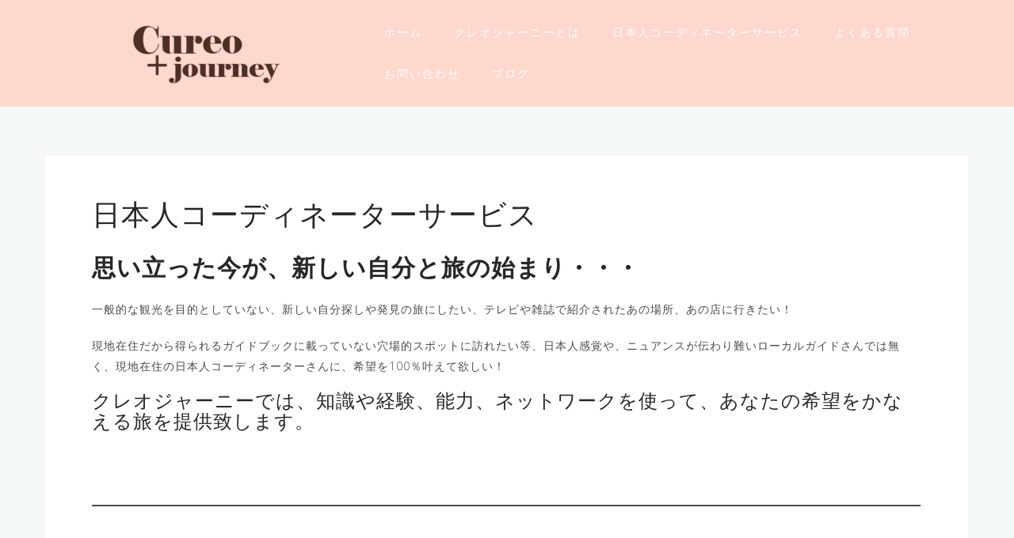

--- FILE ---
content_type: text/html; charset=UTF-8
request_url: https://cureojourney.com/amy-tabi/
body_size: 12417
content:
<!DOCTYPE html>
<html lang="ja">
<head>
<meta charset="UTF-8">
<meta name="viewport" content="width=device-width, initial-scale=1">
<link rel="profile" href="http://gmpg.org/xfn/11">
<link rel="pingback" href="https://cureojourney.com/xmlrpc.php">

<title>日本人コーディネーターサービス &#8211; Cureo + journey</title>
<meta name='robots' content='max-image-preview:large' />
	<style>img:is([sizes="auto" i], [sizes^="auto," i]) { contain-intrinsic-size: 3000px 1500px }</style>
	<link rel='dns-prefetch' href='//fonts.googleapis.com' />
<link rel="alternate" type="application/rss+xml" title="Cureo + journey &raquo; フィード" href="https://cureojourney.com/feed/" />
<link rel="alternate" type="application/rss+xml" title="Cureo + journey &raquo; コメントフィード" href="https://cureojourney.com/comments/feed/" />
<script type="text/javascript">
/* <![CDATA[ */
window._wpemojiSettings = {"baseUrl":"https:\/\/s.w.org\/images\/core\/emoji\/16.0.1\/72x72\/","ext":".png","svgUrl":"https:\/\/s.w.org\/images\/core\/emoji\/16.0.1\/svg\/","svgExt":".svg","source":{"concatemoji":"https:\/\/cureojourney.com\/wp-includes\/js\/wp-emoji-release.min.js?ver=6.8.3"}};
/*! This file is auto-generated */
!function(s,n){var o,i,e;function c(e){try{var t={supportTests:e,timestamp:(new Date).valueOf()};sessionStorage.setItem(o,JSON.stringify(t))}catch(e){}}function p(e,t,n){e.clearRect(0,0,e.canvas.width,e.canvas.height),e.fillText(t,0,0);var t=new Uint32Array(e.getImageData(0,0,e.canvas.width,e.canvas.height).data),a=(e.clearRect(0,0,e.canvas.width,e.canvas.height),e.fillText(n,0,0),new Uint32Array(e.getImageData(0,0,e.canvas.width,e.canvas.height).data));return t.every(function(e,t){return e===a[t]})}function u(e,t){e.clearRect(0,0,e.canvas.width,e.canvas.height),e.fillText(t,0,0);for(var n=e.getImageData(16,16,1,1),a=0;a<n.data.length;a++)if(0!==n.data[a])return!1;return!0}function f(e,t,n,a){switch(t){case"flag":return n(e,"\ud83c\udff3\ufe0f\u200d\u26a7\ufe0f","\ud83c\udff3\ufe0f\u200b\u26a7\ufe0f")?!1:!n(e,"\ud83c\udde8\ud83c\uddf6","\ud83c\udde8\u200b\ud83c\uddf6")&&!n(e,"\ud83c\udff4\udb40\udc67\udb40\udc62\udb40\udc65\udb40\udc6e\udb40\udc67\udb40\udc7f","\ud83c\udff4\u200b\udb40\udc67\u200b\udb40\udc62\u200b\udb40\udc65\u200b\udb40\udc6e\u200b\udb40\udc67\u200b\udb40\udc7f");case"emoji":return!a(e,"\ud83e\udedf")}return!1}function g(e,t,n,a){var r="undefined"!=typeof WorkerGlobalScope&&self instanceof WorkerGlobalScope?new OffscreenCanvas(300,150):s.createElement("canvas"),o=r.getContext("2d",{willReadFrequently:!0}),i=(o.textBaseline="top",o.font="600 32px Arial",{});return e.forEach(function(e){i[e]=t(o,e,n,a)}),i}function t(e){var t=s.createElement("script");t.src=e,t.defer=!0,s.head.appendChild(t)}"undefined"!=typeof Promise&&(o="wpEmojiSettingsSupports",i=["flag","emoji"],n.supports={everything:!0,everythingExceptFlag:!0},e=new Promise(function(e){s.addEventListener("DOMContentLoaded",e,{once:!0})}),new Promise(function(t){var n=function(){try{var e=JSON.parse(sessionStorage.getItem(o));if("object"==typeof e&&"number"==typeof e.timestamp&&(new Date).valueOf()<e.timestamp+604800&&"object"==typeof e.supportTests)return e.supportTests}catch(e){}return null}();if(!n){if("undefined"!=typeof Worker&&"undefined"!=typeof OffscreenCanvas&&"undefined"!=typeof URL&&URL.createObjectURL&&"undefined"!=typeof Blob)try{var e="postMessage("+g.toString()+"("+[JSON.stringify(i),f.toString(),p.toString(),u.toString()].join(",")+"));",a=new Blob([e],{type:"text/javascript"}),r=new Worker(URL.createObjectURL(a),{name:"wpTestEmojiSupports"});return void(r.onmessage=function(e){c(n=e.data),r.terminate(),t(n)})}catch(e){}c(n=g(i,f,p,u))}t(n)}).then(function(e){for(var t in e)n.supports[t]=e[t],n.supports.everything=n.supports.everything&&n.supports[t],"flag"!==t&&(n.supports.everythingExceptFlag=n.supports.everythingExceptFlag&&n.supports[t]);n.supports.everythingExceptFlag=n.supports.everythingExceptFlag&&!n.supports.flag,n.DOMReady=!1,n.readyCallback=function(){n.DOMReady=!0}}).then(function(){return e}).then(function(){var e;n.supports.everything||(n.readyCallback(),(e=n.source||{}).concatemoji?t(e.concatemoji):e.wpemoji&&e.twemoji&&(t(e.twemoji),t(e.wpemoji)))}))}((window,document),window._wpemojiSettings);
/* ]]> */
</script>
<link rel='stylesheet' id='sbi_styles-css' href='https://cureojourney.com/wp-content/plugins/instagram-feed/css/sbi-styles.min.css?ver=6.9.1' type='text/css' media='all' />
<link rel='stylesheet' id='bootstrap-css' href='https://cureojourney.com/wp-content/themes/astrid/css/bootstrap/bootstrap.min.css?ver=1' type='text/css' media='all' />
<style id='wp-emoji-styles-inline-css' type='text/css'>

	img.wp-smiley, img.emoji {
		display: inline !important;
		border: none !important;
		box-shadow: none !important;
		height: 1em !important;
		width: 1em !important;
		margin: 0 0.07em !important;
		vertical-align: -0.1em !important;
		background: none !important;
		padding: 0 !important;
	}
</style>
<link rel='stylesheet' id='wp-block-library-css' href='https://cureojourney.com/wp-includes/css/dist/block-library/style.min.css?ver=6.8.3' type='text/css' media='all' />
<style id='classic-theme-styles-inline-css' type='text/css'>
/*! This file is auto-generated */
.wp-block-button__link{color:#fff;background-color:#32373c;border-radius:9999px;box-shadow:none;text-decoration:none;padding:calc(.667em + 2px) calc(1.333em + 2px);font-size:1.125em}.wp-block-file__button{background:#32373c;color:#fff;text-decoration:none}
</style>
<style id='global-styles-inline-css' type='text/css'>
:root{--wp--preset--aspect-ratio--square: 1;--wp--preset--aspect-ratio--4-3: 4/3;--wp--preset--aspect-ratio--3-4: 3/4;--wp--preset--aspect-ratio--3-2: 3/2;--wp--preset--aspect-ratio--2-3: 2/3;--wp--preset--aspect-ratio--16-9: 16/9;--wp--preset--aspect-ratio--9-16: 9/16;--wp--preset--color--black: #000000;--wp--preset--color--cyan-bluish-gray: #abb8c3;--wp--preset--color--white: #ffffff;--wp--preset--color--pale-pink: #f78da7;--wp--preset--color--vivid-red: #cf2e2e;--wp--preset--color--luminous-vivid-orange: #ff6900;--wp--preset--color--luminous-vivid-amber: #fcb900;--wp--preset--color--light-green-cyan: #7bdcb5;--wp--preset--color--vivid-green-cyan: #00d084;--wp--preset--color--pale-cyan-blue: #8ed1fc;--wp--preset--color--vivid-cyan-blue: #0693e3;--wp--preset--color--vivid-purple: #9b51e0;--wp--preset--gradient--vivid-cyan-blue-to-vivid-purple: linear-gradient(135deg,rgba(6,147,227,1) 0%,rgb(155,81,224) 100%);--wp--preset--gradient--light-green-cyan-to-vivid-green-cyan: linear-gradient(135deg,rgb(122,220,180) 0%,rgb(0,208,130) 100%);--wp--preset--gradient--luminous-vivid-amber-to-luminous-vivid-orange: linear-gradient(135deg,rgba(252,185,0,1) 0%,rgba(255,105,0,1) 100%);--wp--preset--gradient--luminous-vivid-orange-to-vivid-red: linear-gradient(135deg,rgba(255,105,0,1) 0%,rgb(207,46,46) 100%);--wp--preset--gradient--very-light-gray-to-cyan-bluish-gray: linear-gradient(135deg,rgb(238,238,238) 0%,rgb(169,184,195) 100%);--wp--preset--gradient--cool-to-warm-spectrum: linear-gradient(135deg,rgb(74,234,220) 0%,rgb(151,120,209) 20%,rgb(207,42,186) 40%,rgb(238,44,130) 60%,rgb(251,105,98) 80%,rgb(254,248,76) 100%);--wp--preset--gradient--blush-light-purple: linear-gradient(135deg,rgb(255,206,236) 0%,rgb(152,150,240) 100%);--wp--preset--gradient--blush-bordeaux: linear-gradient(135deg,rgb(254,205,165) 0%,rgb(254,45,45) 50%,rgb(107,0,62) 100%);--wp--preset--gradient--luminous-dusk: linear-gradient(135deg,rgb(255,203,112) 0%,rgb(199,81,192) 50%,rgb(65,88,208) 100%);--wp--preset--gradient--pale-ocean: linear-gradient(135deg,rgb(255,245,203) 0%,rgb(182,227,212) 50%,rgb(51,167,181) 100%);--wp--preset--gradient--electric-grass: linear-gradient(135deg,rgb(202,248,128) 0%,rgb(113,206,126) 100%);--wp--preset--gradient--midnight: linear-gradient(135deg,rgb(2,3,129) 0%,rgb(40,116,252) 100%);--wp--preset--font-size--small: 13px;--wp--preset--font-size--medium: 20px;--wp--preset--font-size--large: 36px;--wp--preset--font-size--x-large: 42px;--wp--preset--spacing--20: 0.44rem;--wp--preset--spacing--30: 0.67rem;--wp--preset--spacing--40: 1rem;--wp--preset--spacing--50: 1.5rem;--wp--preset--spacing--60: 2.25rem;--wp--preset--spacing--70: 3.38rem;--wp--preset--spacing--80: 5.06rem;--wp--preset--shadow--natural: 6px 6px 9px rgba(0, 0, 0, 0.2);--wp--preset--shadow--deep: 12px 12px 50px rgba(0, 0, 0, 0.4);--wp--preset--shadow--sharp: 6px 6px 0px rgba(0, 0, 0, 0.2);--wp--preset--shadow--outlined: 6px 6px 0px -3px rgba(255, 255, 255, 1), 6px 6px rgba(0, 0, 0, 1);--wp--preset--shadow--crisp: 6px 6px 0px rgba(0, 0, 0, 1);}:where(.is-layout-flex){gap: 0.5em;}:where(.is-layout-grid){gap: 0.5em;}body .is-layout-flex{display: flex;}.is-layout-flex{flex-wrap: wrap;align-items: center;}.is-layout-flex > :is(*, div){margin: 0;}body .is-layout-grid{display: grid;}.is-layout-grid > :is(*, div){margin: 0;}:where(.wp-block-columns.is-layout-flex){gap: 2em;}:where(.wp-block-columns.is-layout-grid){gap: 2em;}:where(.wp-block-post-template.is-layout-flex){gap: 1.25em;}:where(.wp-block-post-template.is-layout-grid){gap: 1.25em;}.has-black-color{color: var(--wp--preset--color--black) !important;}.has-cyan-bluish-gray-color{color: var(--wp--preset--color--cyan-bluish-gray) !important;}.has-white-color{color: var(--wp--preset--color--white) !important;}.has-pale-pink-color{color: var(--wp--preset--color--pale-pink) !important;}.has-vivid-red-color{color: var(--wp--preset--color--vivid-red) !important;}.has-luminous-vivid-orange-color{color: var(--wp--preset--color--luminous-vivid-orange) !important;}.has-luminous-vivid-amber-color{color: var(--wp--preset--color--luminous-vivid-amber) !important;}.has-light-green-cyan-color{color: var(--wp--preset--color--light-green-cyan) !important;}.has-vivid-green-cyan-color{color: var(--wp--preset--color--vivid-green-cyan) !important;}.has-pale-cyan-blue-color{color: var(--wp--preset--color--pale-cyan-blue) !important;}.has-vivid-cyan-blue-color{color: var(--wp--preset--color--vivid-cyan-blue) !important;}.has-vivid-purple-color{color: var(--wp--preset--color--vivid-purple) !important;}.has-black-background-color{background-color: var(--wp--preset--color--black) !important;}.has-cyan-bluish-gray-background-color{background-color: var(--wp--preset--color--cyan-bluish-gray) !important;}.has-white-background-color{background-color: var(--wp--preset--color--white) !important;}.has-pale-pink-background-color{background-color: var(--wp--preset--color--pale-pink) !important;}.has-vivid-red-background-color{background-color: var(--wp--preset--color--vivid-red) !important;}.has-luminous-vivid-orange-background-color{background-color: var(--wp--preset--color--luminous-vivid-orange) !important;}.has-luminous-vivid-amber-background-color{background-color: var(--wp--preset--color--luminous-vivid-amber) !important;}.has-light-green-cyan-background-color{background-color: var(--wp--preset--color--light-green-cyan) !important;}.has-vivid-green-cyan-background-color{background-color: var(--wp--preset--color--vivid-green-cyan) !important;}.has-pale-cyan-blue-background-color{background-color: var(--wp--preset--color--pale-cyan-blue) !important;}.has-vivid-cyan-blue-background-color{background-color: var(--wp--preset--color--vivid-cyan-blue) !important;}.has-vivid-purple-background-color{background-color: var(--wp--preset--color--vivid-purple) !important;}.has-black-border-color{border-color: var(--wp--preset--color--black) !important;}.has-cyan-bluish-gray-border-color{border-color: var(--wp--preset--color--cyan-bluish-gray) !important;}.has-white-border-color{border-color: var(--wp--preset--color--white) !important;}.has-pale-pink-border-color{border-color: var(--wp--preset--color--pale-pink) !important;}.has-vivid-red-border-color{border-color: var(--wp--preset--color--vivid-red) !important;}.has-luminous-vivid-orange-border-color{border-color: var(--wp--preset--color--luminous-vivid-orange) !important;}.has-luminous-vivid-amber-border-color{border-color: var(--wp--preset--color--luminous-vivid-amber) !important;}.has-light-green-cyan-border-color{border-color: var(--wp--preset--color--light-green-cyan) !important;}.has-vivid-green-cyan-border-color{border-color: var(--wp--preset--color--vivid-green-cyan) !important;}.has-pale-cyan-blue-border-color{border-color: var(--wp--preset--color--pale-cyan-blue) !important;}.has-vivid-cyan-blue-border-color{border-color: var(--wp--preset--color--vivid-cyan-blue) !important;}.has-vivid-purple-border-color{border-color: var(--wp--preset--color--vivid-purple) !important;}.has-vivid-cyan-blue-to-vivid-purple-gradient-background{background: var(--wp--preset--gradient--vivid-cyan-blue-to-vivid-purple) !important;}.has-light-green-cyan-to-vivid-green-cyan-gradient-background{background: var(--wp--preset--gradient--light-green-cyan-to-vivid-green-cyan) !important;}.has-luminous-vivid-amber-to-luminous-vivid-orange-gradient-background{background: var(--wp--preset--gradient--luminous-vivid-amber-to-luminous-vivid-orange) !important;}.has-luminous-vivid-orange-to-vivid-red-gradient-background{background: var(--wp--preset--gradient--luminous-vivid-orange-to-vivid-red) !important;}.has-very-light-gray-to-cyan-bluish-gray-gradient-background{background: var(--wp--preset--gradient--very-light-gray-to-cyan-bluish-gray) !important;}.has-cool-to-warm-spectrum-gradient-background{background: var(--wp--preset--gradient--cool-to-warm-spectrum) !important;}.has-blush-light-purple-gradient-background{background: var(--wp--preset--gradient--blush-light-purple) !important;}.has-blush-bordeaux-gradient-background{background: var(--wp--preset--gradient--blush-bordeaux) !important;}.has-luminous-dusk-gradient-background{background: var(--wp--preset--gradient--luminous-dusk) !important;}.has-pale-ocean-gradient-background{background: var(--wp--preset--gradient--pale-ocean) !important;}.has-electric-grass-gradient-background{background: var(--wp--preset--gradient--electric-grass) !important;}.has-midnight-gradient-background{background: var(--wp--preset--gradient--midnight) !important;}.has-small-font-size{font-size: var(--wp--preset--font-size--small) !important;}.has-medium-font-size{font-size: var(--wp--preset--font-size--medium) !important;}.has-large-font-size{font-size: var(--wp--preset--font-size--large) !important;}.has-x-large-font-size{font-size: var(--wp--preset--font-size--x-large) !important;}
:where(.wp-block-post-template.is-layout-flex){gap: 1.25em;}:where(.wp-block-post-template.is-layout-grid){gap: 1.25em;}
:where(.wp-block-columns.is-layout-flex){gap: 2em;}:where(.wp-block-columns.is-layout-grid){gap: 2em;}
:root :where(.wp-block-pullquote){font-size: 1.5em;line-height: 1.6;}
</style>
<link rel='stylesheet' id='contact-form-7-css' href='https://cureojourney.com/wp-content/plugins/contact-form-7/includes/css/styles.css?ver=6.1.2' type='text/css' media='all' />
<link rel='stylesheet' id='scroll-top-css-css' href='https://cureojourney.com/wp-content/plugins/scroll-top/assets/css/scroll-top.css?ver=1.5.5' type='text/css' media='all' />
<link rel='stylesheet' id='wp-show-posts-css' href='https://cureojourney.com/wp-content/plugins/wp-show-posts/css/wp-show-posts-min.css?ver=1.1.6' type='text/css' media='all' />
<link rel='stylesheet' id='astrid-style-css' href='https://cureojourney.com/wp-content/themes/astrid/style.css?ver=6.8.3' type='text/css' media='all' />
<style id='astrid-style-inline-css' type='text/css'>
.site-header {position: fixed;}
.woocommerce .woocommerce-message:before,.woocommerce #payment #place_order,.woocommerce-page #payment #place_order,.woocommerce .cart .button, .woocommerce .cart input.button,.woocommerce-cart .wc-proceed-to-checkout a.checkout-button,.woocommerce #review_form #respond .form-submit input,.woocommerce a.button,.woocommerce div.product form.cart .button,.woocommerce .star-rating,.page-header .page-title .fa,.site-footer a:hover,.footer-info a:hover,.footer-widgets a:hover,.testimonial-title a:hover,.employee-title a:hover,.fact .fa,.service-title a:hover,.widget-area .widget a:hover,.entry-meta a:hover,.entry-footer a:hover,.entry-title a:hover,.comment-navigation a:hover,.posts-navigation a:hover,.post-navigation a:hover,.main-navigation a:hover,.main-navigation li.focus > a,a,a:hover,button,.button,input[type="button"],input[type="reset"],input[type="submit"] { color:#ffd3c8}
.social-menu-widget a,.woocommerce span.onsale,.woocommerce #payment #place_order:hover, .woocommerce-page #payment #place_order:hover,.woocommerce .cart .button:hover, .woocommerce .cart input.button:hover,.woocommerce-cart .wc-proceed-to-checkout a.checkout-button:hover,.woocommerce #review_form #respond .form-submit input:hover,.woocommerce div.product form.cart .button:hover,.woocommerce a.button:hover,.preloader-inner ul li,.progress-animate,button:hover,.button:hover,input[type="button"]:hover,input[type="reset"]:hover,input[type="submit"]:hover { background-color:#ffd3c8}
.woocommerce .woocommerce-message,.woocommerce #payment #place_order,.woocommerce-page #payment #place_order,.woocommerce .cart .button, .woocommerce .cart input.button,.woocommerce-cart .wc-proceed-to-checkout a.checkout-button,.woocommerce #review_form #respond .form-submit input,.woocommerce a.button,.woocommerce div.product form.cart .button,.main-navigation li a::after,.main-navigation li a::before,button,.button,input[type="button"],input[type="reset"],input[type="submit"] { border-color:#ffd3c8}
.site-title a,.site-title a:hover { color:#ffffff}
.site-description { color:#BDBDBD}
.site-header,.site-header.header-scrolled { background-color:rgba(255,211,200,0.9)}
@media only screen and (max-width: 1024px) { .site-header.has-header,.site-header.has-video,.site-header.has-single,.site-header.has-shortcode { background-color:rgba(255,211,200,0.9)} }
body, .widget-area .widget, .widget-area .widget a { color:#484c4c}
.footer-widgets, .site-footer, .footer-info { background-color:#342c29}
body {font-family: 'Open Sans', sans-serif;}
h1, h2, h3, h4, h5, h6, .fact .fact-number, .fact .fact-name, .site-title {font-family: 'Josefin Sans', sans-serif;}
.site-title { font-size:36px; }
.site-description { font-size:14px; }
h1 { font-size:36px; }
h2 { font-size:30px; }
h3 { font-size:24px; }
h4 { font-size:16px; }
h5 { font-size:14px; }
h6 { font-size:12px; }
body { font-size:14px; }

</style>
<link rel='stylesheet' id='astrid-body-fonts-css' href='//fonts.googleapis.com/css?family=Open+Sans%3A300%2C300italic%2C600%2C600italic&#038;ver=6.8.3' type='text/css' media='all' />
<link rel='stylesheet' id='astrid-headings-fonts-css' href='//fonts.googleapis.com/css?family=Josefin+Sans%3A300italic%2C300&#038;ver=6.8.3' type='text/css' media='all' />
<link rel='stylesheet' id='font-awesome-css' href='https://cureojourney.com/wp-content/themes/astrid/fonts/font-awesome.min.css?ver=6.8.3' type='text/css' media='all' />
<!--n2css--><!--n2js--><script type="text/javascript" src="https://cureojourney.com/wp-includes/js/jquery/jquery.min.js?ver=3.7.1" id="jquery-core-js"></script>
<script type="text/javascript" src="https://cureojourney.com/wp-includes/js/jquery/jquery-migrate.min.js?ver=3.4.1" id="jquery-migrate-js"></script>
<link rel="https://api.w.org/" href="https://cureojourney.com/wp-json/" /><link rel="alternate" title="JSON" type="application/json" href="https://cureojourney.com/wp-json/wp/v2/pages/395" /><link rel="EditURI" type="application/rsd+xml" title="RSD" href="https://cureojourney.com/xmlrpc.php?rsd" />
<meta name="generator" content="WordPress 6.8.3" />
<link rel="canonical" href="https://cureojourney.com/amy-tabi/" />
<link rel='shortlink' href='https://cureojourney.com/?p=395' />
<link rel="alternate" title="oEmbed (JSON)" type="application/json+oembed" href="https://cureojourney.com/wp-json/oembed/1.0/embed?url=https%3A%2F%2Fcureojourney.com%2Famy-tabi%2F" />
<link rel="alternate" title="oEmbed (XML)" type="text/xml+oembed" href="https://cureojourney.com/wp-json/oembed/1.0/embed?url=https%3A%2F%2Fcureojourney.com%2Famy-tabi%2F&#038;format=xml" />
<!-- Scroll To Top -->
<style id="scrolltop-custom-style">
		#scrollUp {border-radius:0;opacity:0.7;bottom:20px;right:20px;background:#000000;;}
		#scrollUp:hover{opacity:1;}
        .top-icon{stroke:#ffffff;}
        @media (max-width: 567px) { #scrollUp { display: none !important; } };
		
		</style>
<!-- End Scroll Top - https://wordpress.org/plugins/scroll-top/ -->
<style type="text/css">.recentcomments a{display:inline !important;padding:0 !important;margin:0 !important;}</style><link rel="icon" href="https://cureojourney.com/wp-content/uploads/2023/07/cropped-fav_cureo-32x32.jpg" sizes="32x32" />
<link rel="icon" href="https://cureojourney.com/wp-content/uploads/2023/07/cropped-fav_cureo-192x192.jpg" sizes="192x192" />
<link rel="apple-touch-icon" href="https://cureojourney.com/wp-content/uploads/2023/07/cropped-fav_cureo-180x180.jpg" />
<meta name="msapplication-TileImage" content="https://cureojourney.com/wp-content/uploads/2023/07/cropped-fav_cureo-270x270.jpg" />
		<style type="text/css" id="wp-custom-css">
			.site-info {
    display: none;
}		</style>
		<!-- Global site tag (gtag.js) - Google Analytics -->
<script async src="https://www.googletagmanager.com/gtag/js?id=UA-203525054-1"></script>
<script>
  window.dataLayer = window.dataLayer || [];
  function gtag(){dataLayer.push(arguments);}
  gtag('js', new Date());

  gtag('config', 'UA-203525054-1');
</script>

</head>

<body class="wp-singular page-template page-template-page-templates page-template-page_fullwidth page-template-page-templatespage_fullwidth-php page page-id-395 wp-custom-logo wp-theme-astrid">
<div id="fb-root"></div>
<script async defer crossorigin="anonymous" src="https://connect.facebook.net/id_ID/sdk.js#xfbml=1&version=v5.0"></script>
<div class="preloader">
<div class="preloader-inner">
	<ul><li></li><li></li><li></li><li></li><li></li><li></li></ul>
</div>
</div>

<div id="page" class="site">
	<a class="skip-link screen-reader-text" href="#content">コンテンツへスキップ</a>

	<header id="masthead" class="site-header " role="banner">
		<div class="container">
			<div class="site-branding col-md-4 col-sm-6 col-xs-12">
				<a href="https://cureojourney.com/" class="custom-logo-link" rel="home"><img width="200" height="80" src="https://cureojourney.com/wp-content/uploads/2019/08/cropped-cureo_logo_01.png" class="custom-logo" alt="Cureo + journey" decoding="async" srcset="https://cureojourney.com/wp-content/uploads/2019/08/cropped-cureo_logo_01.png 200w, https://cureojourney.com/wp-content/uploads/2019/08/cropped-cureo_logo_01-100x40.png 100w" sizes="(max-width: 200px) 100vw, 200px" /></a>			</div>
			<div class="btn-menu col-md-8 col-sm-6 col-xs-12"><i class="fa fa-navicon"></i></div>
			<nav id="mainnav" class="main-navigation col-md-8 col-sm-6 col-xs-12" role="navigation">
				<div class="menu-top-container"><ul id="primary-menu" class="menu"><li id="menu-item-41" class="menu-item menu-item-type-post_type menu-item-object-page menu-item-home menu-item-41"><a href="https://cureojourney.com/">ホーム</a></li>
<li id="menu-item-13" class="menu-item menu-item-type-post_type menu-item-object-page menu-item-13"><a href="https://cureojourney.com/about/">クレオジャーニーとは</a></li>
<li id="menu-item-411" class="menu-item menu-item-type-post_type menu-item-object-page current-menu-item page_item page-item-395 current_page_item menu-item-411"><a href="https://cureojourney.com/amy-tabi/" aria-current="page">日本人コーディネーターサービス</a></li>
<li id="menu-item-168" class="menu-item menu-item-type-post_type menu-item-object-page menu-item-168"><a href="https://cureojourney.com/faq/">よくある質問</a></li>
<li id="menu-item-10" class="menu-item menu-item-type-post_type menu-item-object-page menu-item-10"><a href="https://cureojourney.com/contact/">お問い合わせ</a></li>
<li id="menu-item-360" class="menu-item menu-item-type-post_type menu-item-object-page menu-item-360"><a href="https://cureojourney.com/blog/">ブログ</a></li>
</ul></div>			</nav><!-- #site-navigation -->
		</div>
	</header><!-- #masthead -->

			<div class="header-clone"></div>
		

				
	
	<div id="content" class="site-content">
		<div class="container">


	<div id="primary" class="content-area fullwidth">
		<main id="main" class="site-main" role="main">

			
				
<article id="post-395" class="post-395 page type-page status-publish hentry clearfix">
	<header class="entry-header">
		<h1 class="entry-title">日本人コーディネーターサービス</h1>	</header><!-- .entry-header -->

		

	<div class="entry-content">
		
<h2 class="wp-block-heading"><strong>思い立った今が、新しい自分と旅の始まり・・・</strong></h2>



<p>一般的な観光を目的としていない、新しい自分探しや発見の旅にしたい、テレビや雑誌で紹介されたあの場所、あの店に行きたい！</p>



<p>現地在住だから得られるガイドブックに載っていない穴場的スポットに訪れたい等、日本人感覚や、ニュアンスが伝わり難いローカルガイドさんでは無く、現地在住の日本人コーディネーターさんに、希望を100％叶えて欲しい！</p>



<h3 class="wp-block-heading">クレオジャーニーでは、知識や経験、能力、ネットワークを使って、あなたの希望をかなえる旅を提供致します。</h3>



<div style="height:50px" aria-hidden="true" class="wp-block-spacer"></div>



<hr class="wp-block-separator has-css-opacity is-style-default"/>



<div style="height:50px" aria-hidden="true" class="wp-block-spacer"></div>


<div class="wp-block-image">
<figure class="aligncenter"><img decoding="async" width="250" height="81" src="https://cureojourney.com/wp-content/uploads/2019/11/amytabi_01-e1574696417760.png" alt="" class="wp-image-408"/><figcaption class="wp-element-caption">あみ旅</figcaption></figure></div>


<h2 class="wp-block-heading">特にスピリチュアル・美・食のアレンジを得意とするマルチコーディネーター「鈴木あみ」がご案内する限定ツアー</h2>



<figure class="wp-block-image"><a href="https://amy-tabi.com" target="_blank" rel="noreferrer noopener"><img fetchpriority="high" decoding="async" width="1024" height="682" src="https://cureojourney.com/wp-content/uploads/2019/11/amytabi-1024x682.jpg" alt="" class="wp-image-401" srcset="https://cureojourney.com/wp-content/uploads/2019/11/amytabi-1024x682.jpg 1024w, https://cureojourney.com/wp-content/uploads/2019/11/amytabi-300x200.jpg 300w, https://cureojourney.com/wp-content/uploads/2019/11/amytabi-768x512.jpg 768w, https://cureojourney.com/wp-content/uploads/2019/11/amytabi-700x466.jpg 700w, https://cureojourney.com/wp-content/uploads/2019/11/amytabi-520x347.jpg 520w, https://cureojourney.com/wp-content/uploads/2019/11/amytabi-360x240.jpg 360w, https://cureojourney.com/wp-content/uploads/2019/11/amytabi-250x167.jpg 250w, https://cureojourney.com/wp-content/uploads/2019/11/amytabi-100x67.jpg 100w, https://cureojourney.com/wp-content/uploads/2019/11/amytabi.jpg 1280w" sizes="(max-width: 1024px) 100vw, 1024px" /></a></figure>



<div style="height:30px" aria-hidden="true" class="wp-block-spacer"></div>



<h2 class="wp-block-heading">鈴木あみ</h2>



<h3 class="wp-block-heading">バリ島をこよなく愛するバリ旅プロデューサー。</h3>



<p>バリ島の魅力<strong>「美・食・スピリチュアル」</strong>等、あみ独自のセンスで織り交ぜたあなただけのオリジナルな旅をご提供いたします。</p>



<p>お客様の五感だけでなく、第六感までもが心地よさを感じる体験を提供することで、バリ島への旅の楽しさと感動が叶えられたと、密かに口コミで広がる話題のマルチコーディネーター。</p>



<div style="height:50px" aria-hidden="true" class="wp-block-spacer"></div>



<h3 class="wp-block-heading">バリ島に来たきっかけを一言で言えば、バリ島の神様に呼ばれました！</h3>


<div class="wp-block-image">
<figure class="alignleft is-resized"><img decoding="async" width="768" height="1024" src="https://cureojourney.com/wp-content/uploads/2022/08/IMG_4103-768x1024.jpg" alt="" class="wp-image-439" style="width:263px;height:351px" srcset="https://cureojourney.com/wp-content/uploads/2022/08/IMG_4103-768x1024.jpg 768w, https://cureojourney.com/wp-content/uploads/2022/08/IMG_4103-225x300.jpg 225w, https://cureojourney.com/wp-content/uploads/2022/08/IMG_4103-700x933.jpg 700w, https://cureojourney.com/wp-content/uploads/2022/08/IMG_4103-520x693.jpg 520w, https://cureojourney.com/wp-content/uploads/2022/08/IMG_4103-360x480.jpg 360w, https://cureojourney.com/wp-content/uploads/2022/08/IMG_4103-250x333.jpg 250w, https://cureojourney.com/wp-content/uploads/2022/08/IMG_4103-100x133.jpg 100w, https://cureojourney.com/wp-content/uploads/2022/08/IMG_4103.jpg 1108w" sizes="(max-width: 768px) 100vw, 768px" /></figure></div>


<p>実はバリ島がどこの国かも知らず、海外に住みたいなどと憧れもなかった私ですが、就職氷河期初頭に某有名ホテル数社から頂いた内定をどこにしようか迷っていた際に、バリ島のウェディング会社の立ち上げに1年間行かないか。と、社会人初心者が海外駐在に誘われたのがきっかけでバリ島へ初上陸。</p>



<p>その後、ウェディングコーディネーターとして経験を積んだ頃、家具や雑貨の輸出に携わる会社起業を命じられるのと共に輸出業の運営やデザイン、買付交渉などを行うこととなりました。</p>



<p>また、2012年に主人が旅行会社を起業したタイミングで、これまでの経験を元に旅のコーディネーターとしてバリ島の魅力を最大限ご提供する旅行業に転身し、バリ島で日本の方々をはじめ国境を超えたお客様への旅のお手伝いが始まりました。</p>



<p>バリ島へ移住し、早20数年。まだまだバリ島の神様からの引き寄せは続いており、鈴木あみは日々バリ島の隠された魅力の宝探しを続けています。</p>


<div class="wp-block-image">
<figure class="alignright is-resized"><img loading="lazy" decoding="async" width="405" height="132" src="https://cureojourney.com/wp-content/uploads/2022/08/amytabi_sign.png" alt="" class="wp-image-443" style="width:210px;height:68px" srcset="https://cureojourney.com/wp-content/uploads/2022/08/amytabi_sign.png 405w, https://cureojourney.com/wp-content/uploads/2022/08/amytabi_sign-300x98.png 300w, https://cureojourney.com/wp-content/uploads/2022/08/amytabi_sign-360x117.png 360w, https://cureojourney.com/wp-content/uploads/2022/08/amytabi_sign-250x81.png 250w, https://cureojourney.com/wp-content/uploads/2022/08/amytabi_sign-100x33.png 100w" sizes="auto, (max-width: 405px) 100vw, 405px" /><figcaption class="wp-element-caption">鈴木あみ</figcaption></figure></div>


<p></p>



<div style="height:100px" aria-hidden="true" class="wp-block-spacer"></div>



<h2 class="wp-block-heading">あみ旅</h2>



<h3 class="wp-block-heading">全ては、ご縁から始まっている必然のあみ旅</h3>



<h3 class="wp-block-heading">バリ島に行こうかな？と思った瞬間からバリ島への旅は始まっています！</h3>



<p>あみ旅は、「旅に行きたい」という気持ちを大切にし、お一人お一人に楽しんでいただけるオンリーワン・ナンバーワンの最高の旅をご提供させていただいております。</p>



<figure class="wp-block-image size-large"><img loading="lazy" decoding="async" width="819" height="1024" src="https://cureojourney.com/wp-content/uploads/2025/09/AmyTabi_2025-819x1024.jpg" alt="" class="wp-image-481" srcset="https://cureojourney.com/wp-content/uploads/2025/09/AmyTabi_2025-819x1024.jpg 819w, https://cureojourney.com/wp-content/uploads/2025/09/AmyTabi_2025-240x300.jpg 240w, https://cureojourney.com/wp-content/uploads/2025/09/AmyTabi_2025-768x961.jpg 768w, https://cureojourney.com/wp-content/uploads/2025/09/AmyTabi_2025-700x876.jpg 700w, https://cureojourney.com/wp-content/uploads/2025/09/AmyTabi_2025-520x650.jpg 520w, https://cureojourney.com/wp-content/uploads/2025/09/AmyTabi_2025-360x450.jpg 360w, https://cureojourney.com/wp-content/uploads/2025/09/AmyTabi_2025-250x313.jpg 250w, https://cureojourney.com/wp-content/uploads/2025/09/AmyTabi_2025-100x125.jpg 100w, https://cureojourney.com/wp-content/uploads/2025/09/AmyTabi_2025.jpg 1144w" sizes="auto, (max-width: 819px) 100vw, 819px" /></figure>



<div style="height:30px" aria-hidden="true" class="wp-block-spacer"></div>



<h2 class="wp-block-heading">あみ旅のポリシー</h2>



<h4 class="wp-block-heading">全てご縁から始まったあみ旅。ありがたい事にご縁のある各著名人の個人旅やリトリートなどで様々な素敵な旅をお楽しみいただいております。</h4>



<div style="height:30px" aria-hidden="true" class="wp-block-spacer"></div>



<h2 class="wp-block-heading">あみ旅の流れ</h2>



<figure class="wp-block-image"><img loading="lazy" decoding="async" width="1024" height="303" src="https://cureojourney.com/wp-content/uploads/2022/08/tabi-1024x303.png" alt="" class="wp-image-441" srcset="https://cureojourney.com/wp-content/uploads/2022/08/tabi-1024x303.png 1024w, https://cureojourney.com/wp-content/uploads/2022/08/tabi-300x89.png 300w, https://cureojourney.com/wp-content/uploads/2022/08/tabi-768x227.png 768w, https://cureojourney.com/wp-content/uploads/2022/08/tabi-700x207.png 700w, https://cureojourney.com/wp-content/uploads/2022/08/tabi-520x154.png 520w, https://cureojourney.com/wp-content/uploads/2022/08/tabi-360x107.png 360w, https://cureojourney.com/wp-content/uploads/2022/08/tabi-250x74.png 250w, https://cureojourney.com/wp-content/uploads/2022/08/tabi-100x30.png 100w, https://cureojourney.com/wp-content/uploads/2022/08/tabi.png 1200w" sizes="auto, (max-width: 1024px) 100vw, 1024px" /></figure>



<ul class="wp-block-list">
<li>鈴木あみ独自の目線で面白い・楽しい・素敵など素朴に率直に感じた納得行く良いものだけをご提案させていただきます。</li>



<li>旅に関わる全ての人（バリ島ガイドや運転手、取引会社など）も納得のいくもののみをご提供させていただきます。</li>



<li>お客様の聞き取りからプラン作成などに調査などさせていただいたりしますのでお時間を頂いております。</li>



<li>何度バリ島にお越しいただいても、飽きのこない、愉しく・心身共に満ちたりた状態でリフレッシュして帰国していただくことを心がけて旅作りから実際のコーディネートを楽しくさせて頂きます。</li>
</ul>



<div style="height:30px" aria-hidden="true" class="wp-block-spacer"></div>



<h4 class="wp-block-heading has-text-align-center">上記のポリシーをご納得いただいた方のみだけにご案内させていただいております。</h4>



<div style="height:30px" aria-hidden="true" class="wp-block-spacer"></div>



<p class="has-text-align-center">バリ島の愛と平和を体験して魅力を感じに遊びに来て下さいね。</p>



<div style="height:50px" aria-hidden="true" class="wp-block-spacer"></div>



<div class="wp-block-button aligncenter"><a class="wp-block-button__link has-very-dark-gray-color has-text-color has-background wp-element-button" href="https://cureojourney.com/contact/" style="background-color:#ffd3c8">お問い合わせ</a></div>
	</div><!-- .entry-content -->

	<footer class="entry-footer">
			</footer><!-- .entry-footer -->
</article><!-- #post-## -->

				
			

		</main><!-- #main -->
	</div><!-- #primary -->


		</div>
	</div><!-- #content -->

	<div class="footer-wrapper">
					
	
	<div id="sidebar-footer" class="footer-widgets" role="complementary">
		<div class="container">
							<div class="sidebar-column col-md-4">
					<aside id="text-8" class="widget widget_text"><h3 class="widget-title">about us</h3>			<div class="textwidget"><p>私たち<strong>「クレオジャーニー」</strong>は、楽しさと、ちょっと変わった事をクリエイトするトラベル・プランナーです。確かな経験とセンスを売りに、旅を通じて、豊かな時間・体験の演出とお客様の個性に合わせ、非日常をクリエイトする事に情熱をかけております。</p>
</div>
		</aside><aside id="shortcodes-ultimate-2" class="widget shortcodes-ultimate"><h3 class="widget-title">custom made tour</h3><div class="textwidget"><!-- wp:button {"customBackgroundColor":"#ffd3c8","customTextColor":"#342c29","align":"center","className":"is-style-squared"} -->
<div class="wp-block-button aligncenter is-style-squared"><a class="wp-block-button__link has-text-color has-background" href="https://cureojourney.com/custom-made/" style="background-color:#ffd3c8;color:#342c29">カスタムメイドツアー</a></div>
<!-- /wp:button --></div></aside><aside id="atframework_social_widget-4" class="widget atframework_social_widget">		<h3 class="widget-title"><span class="wow bounce">sns</span></h3>				<div class="menu-sns-container"><ul id="menu-sns" class="menu social-menu-widget clearfix"><li id="menu-item-123" class="menu-item menu-item-type-custom menu-item-object-custom menu-item-123"><a href="https://www.instagram.com/cureojourney/"><span class="screen-reader-text">instagram</span></a></li>
<li id="menu-item-164" class="menu-item menu-item-type-custom menu-item-object-custom menu-item-164"><a href="https://www.facebook.com/%E3%82%AF%E3%83%AC%E3%82%AA%E3%82%B8%E3%83%A3%E3%83%BC%E3%83%8B%E3%83%BC-109761633832028/"><span class="screen-reader-text">facebook</span></a></li>
</ul></div>	
		</aside><aside id="custom_html-4" class="widget_text widget widget_custom_html"><div class="textwidget custom-html-widget"><div class="fb-page" data-href="https://www.facebook.com/%E3%82%AF%E3%83%AC%E3%82%AA%E3%82%B8%E3%83%A3%E3%83%BC%E3%83%8B%E3%83%BC-109761633832028/" data-tabs="timeline" data-width="" data-height="" data-small-header="false" data-adapt-container-width="true" data-hide-cover="false" data-show-facepile="true"><blockquote cite="https://www.facebook.com/%E3%82%AF%E3%83%AC%E3%82%AA%E3%82%B8%E3%83%A3%E3%83%BC%E3%83%8B%E3%83%BC-109761633832028/" class="fb-xfbml-parse-ignore"><a href="https://www.facebook.com/%E3%82%AF%E3%83%AC%E3%82%AA%E3%82%B8%E3%83%A3%E3%83%BC%E3%83%8B%E3%83%BC-109761633832028/">クレオジャーニー</a></blockquote></div></div></aside>				</div>
				
							<div class="sidebar-column col-md-4">
					<aside id="nav_menu-1" class="widget widget_nav_menu"><h3 class="widget-title">company</h3><div class="menu-sub-container"><ul id="menu-sub" class="menu"><li id="menu-item-115" class="menu-item menu-item-type-post_type menu-item-object-page menu-item-115"><a href="https://cureojourney.com/guests-coments/">お客様の声</a></li>
<li id="menu-item-136" class="menu-item menu-item-type-post_type menu-item-object-page menu-item-136"><a href="https://cureojourney.com/company/">会社概要</a></li>
<li id="menu-item-126" class="menu-item menu-item-type-post_type menu-item-object-page menu-item-126"><a href="https://cureojourney.com/term-and-condition/">ご利用規約</a></li>
<li id="menu-item-158" class="menu-item menu-item-type-post_type menu-item-object-page menu-item-privacy-policy menu-item-158"><a rel="privacy-policy" href="https://cureojourney.com/privacy/">個人情報の取り扱い</a></li>
<li id="menu-item-162" class="menu-item menu-item-type-post_type menu-item-object-page menu-item-162"><a href="https://cureojourney.com/for-travel-agent/">旅行会社様へ</a></li>
</ul></div></aside><aside id="custom_html-2" class="widget_text widget widget_custom_html"><div class="textwidget custom-html-widget"><ul class="wp-block-gallery alignleft columns-2"><li class="blocks-gallery-item"><figure><img src="https://cureojourney.com/wp-content/uploads/2019/11/logo-wonderful-indonesia.png" alt="" data-id="324" class="wp-image-324"/></figure></li><li class="blocks-gallery-item"><figure><img src="https://cureojourney.com/wp-content/uploads/2019/11/Asita-1.png" alt="" data-id="326" data-link="https://cureojourney.com/company/asita-1/" class="wp-image-326"/></figure></li></ul></div></aside><aside id="media_image-2" class="widget widget_media_image"><a href="https://line.me/R/ti/p/%40901agapz"><img width="300" height="58" src="https://cureojourney.com/wp-content/uploads/2019/12/LINE_OA_logo1_RGB-300x58.png" class="image wp-image-418  attachment-medium size-medium" alt="" style="max-width: 100%; height: auto;" decoding="async" loading="lazy" srcset="https://cureojourney.com/wp-content/uploads/2019/12/LINE_OA_logo1_RGB-300x58.png 300w, https://cureojourney.com/wp-content/uploads/2019/12/LINE_OA_logo1_RGB-768x148.png 768w, https://cureojourney.com/wp-content/uploads/2019/12/LINE_OA_logo1_RGB-1024x197.png 1024w, https://cureojourney.com/wp-content/uploads/2019/12/LINE_OA_logo1_RGB-700x135.png 700w, https://cureojourney.com/wp-content/uploads/2019/12/LINE_OA_logo1_RGB-520x100.png 520w, https://cureojourney.com/wp-content/uploads/2019/12/LINE_OA_logo1_RGB-360x69.png 360w, https://cureojourney.com/wp-content/uploads/2019/12/LINE_OA_logo1_RGB-250x48.png 250w, https://cureojourney.com/wp-content/uploads/2019/12/LINE_OA_logo1_RGB-100x19.png 100w, https://cureojourney.com/wp-content/uploads/2019/12/LINE_OA_logo1_RGB.png 1424w" sizes="auto, (max-width: 300px) 100vw, 300px" /></a></aside><aside id="media_image-3" class="widget widget_media_image"><a href="https://line.me/R/ti/p/%40901agapz"><img width="300" height="300" src="https://cureojourney.com/wp-content/uploads/2019/12/47240-300x300.jpg" class="image wp-image-417  attachment-medium size-medium" alt="" style="max-width: 100%; height: auto;" decoding="async" loading="lazy" srcset="https://cureojourney.com/wp-content/uploads/2019/12/47240-300x300.jpg 300w, https://cureojourney.com/wp-content/uploads/2019/12/47240-150x150.jpg 150w, https://cureojourney.com/wp-content/uploads/2019/12/47240.jpg 360w, https://cureojourney.com/wp-content/uploads/2019/12/47240-250x250.jpg 250w, https://cureojourney.com/wp-content/uploads/2019/12/47240-100x100.jpg 100w" sizes="auto, (max-width: 300px) 100vw, 300px" /></a></aside>				</div>
				
							<div class="sidebar-column col-md-4">
					<aside id="text-12" class="widget widget_text"><h3 class="widget-title">instagram</h3>			<div class="textwidget">
<div id="sb_instagram"  class="sbi sbi_mob_col_3 sbi_tab_col_3 sbi_col_3" style="padding-bottom: 2px; width: 100%;"	 data-feedid="sbi_#9"  data-res="auto" data-cols="3" data-colsmobile="3" data-colstablet="3" data-num="9" data-nummobile="" data-item-padding="1"	 data-shortcode-atts="{}"  data-postid="395" data-locatornonce="6607430b6c" data-imageaspectratio="1:1" data-sbi-flags="favorLocal">
	
	<div id="sbi_images"  style="gap: 2px;">
			</div>

	<div id="sbi_load" >

	
	
</div>
		<span class="sbi_resized_image_data" data-feed-id="sbi_#9"
		  data-resized="[]">
	</span>
	</div>

<script type="text/javascript">var sb_instagram_js_options = {"font_method":"svg","placeholder":"https:\/\/cureojourney.com\/wp-content\/plugins\/instagram-feed\/img\/placeholder.png","resized_url":"https:\/\/cureojourney.com\/wp-content\/uploads\/sb-instagram-feed-images\/","ajax_url":"https:\/\/cureojourney.com\/wp-admin\/admin-ajax.php"};</script><script type='text/javascript' src='https://cureojourney.com/wp-content/plugins/instagram-feed/js/sbi-scripts.min.js?ver=6.9.1'></script>
</div>
		</aside>				</div>
					</div>	
	</div>				
						<div class="footer-info">
			<div class="container">
				<div class="footer-branding"><a href="https://cureojourney.com/" title="Cureo + journey"><img class="footer-logo" src="https://cureojourney.com/wp-content/uploads/2019/08/cureo_logo_footer.png" alt="Cureo + journey" /></a></div>				<div class="footer-contact"><div class="footer-contact-block"><i class="fa fa-home"></i><span>Jl. Mertanadi 58, Griya Mertanadi A8 Kerobokan Bali</span></div><div class="footer-contact-block"><i class="fa fa-envelope"></i><span><a href="mailto:info&#064;&#099;u&#114;&#101;&#111;j&#111;ur&#110;&#101;y.&#099;&#111;&#109;">info&#064;&#099;u&#114;&#101;&#111;j&#111;ur&#110;&#101;y.&#099;&#111;&#109;</a></span></div><div class="footer-contact-block"><i class="fa fa-phone"></i><span>+62-812-3669-9425</span></div></div>			</div>
		</div>
		
		<footer id="colophon" class="site-footer" role="contentinfo">	
			<div class="site-info container">
				<nav id="footernav" class="footer-navigation" role="navigation">
					<div class="menu-top-container"><ul id="footer-menu" class="menu"><li class="menu-item menu-item-type-post_type menu-item-object-page menu-item-home menu-item-41"><a href="https://cureojourney.com/">ホーム</a></li>
<li class="menu-item menu-item-type-post_type menu-item-object-page menu-item-13"><a href="https://cureojourney.com/about/">クレオジャーニーとは</a></li>
<li class="menu-item menu-item-type-post_type menu-item-object-page current-menu-item page_item page-item-395 current_page_item menu-item-411"><a href="https://cureojourney.com/amy-tabi/" aria-current="page">日本人コーディネーターサービス</a></li>
<li class="menu-item menu-item-type-post_type menu-item-object-page menu-item-168"><a href="https://cureojourney.com/faq/">よくある質問</a></li>
<li class="menu-item menu-item-type-post_type menu-item-object-page menu-item-10"><a href="https://cureojourney.com/contact/">お問い合わせ</a></li>
<li class="menu-item menu-item-type-post_type menu-item-object-page menu-item-360"><a href="https://cureojourney.com/blog/">ブログ</a></li>
</ul></div>				</nav><!-- #site-navigation -->
				<div class="site-copyright">
					<a href="https://ja.wordpress.org/">Powered by WordPress</a><span class="sep"> | </span>テーマ: <a href="http://athemes.com/theme/astrid" rel="nofollow">Astrid</a> by aThemes.				</div>
			</div><!-- .site-info -->
		</footer><!-- #colophon -->
	</div>

</div><!-- #page -->

<script type="speculationrules">
{"prefetch":[{"source":"document","where":{"and":[{"href_matches":"\/*"},{"not":{"href_matches":["\/wp-*.php","\/wp-admin\/*","\/wp-content\/uploads\/*","\/wp-content\/*","\/wp-content\/plugins\/*","\/wp-content\/themes\/astrid\/*","\/*\\?(.+)"]}},{"not":{"selector_matches":"a[rel~=\"nofollow\"]"}},{"not":{"selector_matches":".no-prefetch, .no-prefetch a"}}]},"eagerness":"conservative"}]}
</script>
<!-- Instagram Feed JS -->
<script type="text/javascript">
var sbiajaxurl = "https://cureojourney.com/wp-admin/admin-ajax.php";
</script>
<script type="text/javascript" src="https://cureojourney.com/wp-includes/js/dist/hooks.min.js?ver=4d63a3d491d11ffd8ac6" id="wp-hooks-js"></script>
<script type="text/javascript" src="https://cureojourney.com/wp-includes/js/dist/i18n.min.js?ver=5e580eb46a90c2b997e6" id="wp-i18n-js"></script>
<script type="text/javascript" id="wp-i18n-js-after">
/* <![CDATA[ */
wp.i18n.setLocaleData( { 'text direction\u0004ltr': [ 'ltr' ] } );
/* ]]> */
</script>
<script type="text/javascript" src="https://cureojourney.com/wp-content/plugins/contact-form-7/includes/swv/js/index.js?ver=6.1.2" id="swv-js"></script>
<script type="text/javascript" id="contact-form-7-js-translations">
/* <![CDATA[ */
( function( domain, translations ) {
	var localeData = translations.locale_data[ domain ] || translations.locale_data.messages;
	localeData[""].domain = domain;
	wp.i18n.setLocaleData( localeData, domain );
} )( "contact-form-7", {"translation-revision-date":"2025-09-30 07:44:19+0000","generator":"GlotPress\/4.0.1","domain":"messages","locale_data":{"messages":{"":{"domain":"messages","plural-forms":"nplurals=1; plural=0;","lang":"ja_JP"},"This contact form is placed in the wrong place.":["\u3053\u306e\u30b3\u30f3\u30bf\u30af\u30c8\u30d5\u30a9\u30fc\u30e0\u306f\u9593\u9055\u3063\u305f\u4f4d\u7f6e\u306b\u7f6e\u304b\u308c\u3066\u3044\u307e\u3059\u3002"],"Error:":["\u30a8\u30e9\u30fc:"]}},"comment":{"reference":"includes\/js\/index.js"}} );
/* ]]> */
</script>
<script type="text/javascript" id="contact-form-7-js-before">
/* <![CDATA[ */
var wpcf7 = {
    "api": {
        "root": "https:\/\/cureojourney.com\/wp-json\/",
        "namespace": "contact-form-7\/v1"
    }
};
/* ]]> */
</script>
<script type="text/javascript" src="https://cureojourney.com/wp-content/plugins/contact-form-7/includes/js/index.js?ver=6.1.2" id="contact-form-7-js"></script>
<script type="text/javascript" src="https://cureojourney.com/wp-content/plugins/scroll-top/assets/js/jquery.scrollUp.min.js?ver=1.5.5" id="scroll-top-js-js"></script>
<script type="text/javascript" src="https://cureojourney.com/wp-content/themes/astrid/js/main.js?ver=6.8.3" id="astrid-main-js"></script>
<script type="text/javascript" src="https://cureojourney.com/wp-content/themes/astrid/js/scripts.min.js?ver=6.8.3" id="astrid-scripts-js"></script>
<!--[if lt IE 9]>
<script type="text/javascript" src="https://cureojourney.com/wp-content/themes/astrid/js/html5shiv.js?ver=6.8.3" id="astrid-html5shiv-js"></script>
<![endif]-->

		<script id="scrolltop-custom-js">
		jQuery(document).ready(function($){
			$(window).load(function() {
				$.scrollUp({
					scrollSpeed: 300,
					animation: 'fade',
					scrollText: '<span class="scroll-top"><svg width="36px" height="36px" viewBox="0 0 24 24" xmlns="http://www.w3.org/2000/svg"><defs><style>.top-icon{fill:none;stroke-linecap:round;stroke-linejoin:bevel;stroke-width:1.5px;}</style></defs><g id="ic-chevron-top"><path class="top-icon" d="M16.78,14.2l-4.11-4.11a1,1,0,0,0-1.41,0l-4,4"/></g></svg></span>',
					scrollDistance: 300,
					scrollTarget: ''
				});
			});
		});
		</script>

</body>
</html>

